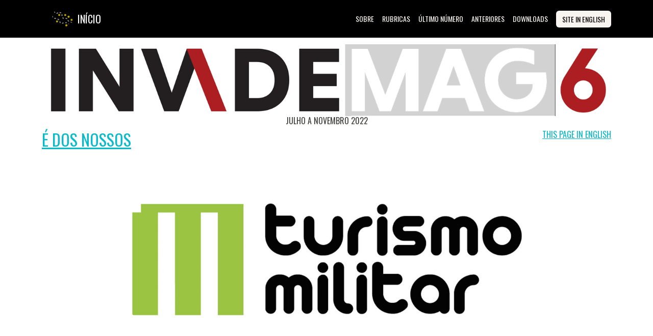

--- FILE ---
content_type: text/html
request_url: http://invademag.pt/Invade_006/Invade_006_e_dos_nossos.html
body_size: 5973
content:
<!DOCTYPE html>
<html data-bs-theme="light" lang="en">

<head>
    <meta charset="utf-8">
    <meta name="viewport" content="width=device-width, initial-scale=1.0, shrink-to-fit=no">
    <title>InvadeMAG 6 - É dos Nossos</title>
    <meta property="og:description" content="A versão online da revista INVADE, em prol da região das Linhas de Torres, da promoção do seu turismo e do seu património histórico único.">
    <meta property="og:type" content="website">
    <meta name="og:image" content="https://invademag.pt/assets/img/FB_Card_00020.jpg">
    <meta name="description" content="A versão online da revista INVADE, em prol da região das Linhas de Torres, da promoção do seu turismo e do seu património histórico único. | The online version of INVADE magazine, in favour of the Lines of Torres Vedras region, the promotion of its tourism and its unique historical heritage.">
    <meta property="og:image" content="https://invademag.pt/assets/img/FB_Card_00020.jpg">
    <link rel="apple-touch-icon" type="image/png" sizes="180x180" href="../assets/img/I_180x180.png">
    <link rel="icon" type="image/png" sizes="16x16" href="../assets/img/I_16x16.png">
    <link rel="icon" type="image/png" sizes="32x32" href="../assets/img/I_32x32.png">
    <link rel="icon" type="image/png" sizes="180x180" href="../assets/img/I_180x180.png">
    <link rel="icon" type="image/png" sizes="192x192" href="../assets/img/I_192x192.png">
    <link rel="icon" type="image/png" sizes="512x512" href="../assets/img/I_512x512.png">
    <link rel="stylesheet" href="../assets/bootstrap/css/bootstrap.min.css">
    <link rel="stylesheet" href="https://fonts.googleapis.com/css2?family=Roboto:wght@400;500;700&amp;display=swap">
    <link rel="stylesheet" href="https://fonts.googleapis.com/css?family=Oswald&amp;display=swap">
    <link rel="stylesheet" href="https://fonts.googleapis.com/css?family=Quattrocento&amp;display=swap">
    <link rel="stylesheet" href="../assets/css/swiper-icons.css">
    <link rel="stylesheet" href="../assets/css/bss-overrides.css">
    <link rel="stylesheet" href="../assets/css/Hero-Carousel-images.css">
    <link rel="stylesheet" href="../assets/css/Lightbox-Gallery-baguetteBox.min-1.css">
    <link rel="stylesheet" href="../assets/css/Lightbox-Gallery-baguetteBox.min.css">
    <link rel="stylesheet" href="../assets/css/Navbar-Right-Links-icons.css">
    <link rel="stylesheet" href="../assets/css/Simple-Slider-swiper-bundle.min.css">
    <link rel="stylesheet" href="../assets/css/styles.css">
    <link rel="stylesheet" href="../assets/css/Team-icons.css">
</head>

<body>
    <nav class="navbar navbar-expand-md fixed-top bg-black py-3 navbar-light" data-bs-theme="light">
        <div class="container"><a href="/index.html"></a><a class="navbar-brand d-flex align-items-center" href="/index.html" style="margin-right: 0px;"><span class="bs-icon-sm bs-icon-rounded bs-icon-primary d-flex justify-content-center align-items-center me-2 bs-icon" style="padding-right: 0px;margin-right: 27px;margin-left: 14px;"><img src="../assets/img/Icone_Logo_RHLT_cor.png" width="50" style="width: 45px;padding-left: 0px;margin-left: 20px;"></span><span style="color: #ffffff;font-family: Oswald, sans-serif;padding-left: 11px;">&nbsp;INÍCIO</span></a><button data-bs-toggle="collapse" class="navbar-toggler" data-bs-target="#navcol-2"><span class="visually-hidden">Toggle navigation</span><span class="navbar-toggler-icon" style="filter: invert(100%);"></span></button>
            <div class="collapse navbar-collapse" id="navcol-2">
                <ul class="navbar-nav ms-auto">
                    <li class="nav-item"><a class="nav-link link-light" href="/Invade_sobre_nos.html" style="font-family: Oswald, sans-serif;font-size: 14px;">SOBRE</a></li>
                    <li class="nav-item"></li>
                    <li class="nav-item"><a class="nav-link active link-light" href="/Invade_rubricas.html" style="font-family: Oswald, sans-serif;font-size: 14px;">rubricas</a></li>
                    <li class="nav-item"><a class="nav-link active link-light" href="/Invade_013/Invade_013_indice.html" style="font-family: Oswald, sans-serif;font-size: 14px;">ÚLTIMO NÚMERO</a></li>
                    <li class="nav-item" style="font-size: 14px;"><a class="nav-link link-light" href="/Invade_numeros_anteriores.html" style="font-family: Oswald, sans-serif;font-size: 14px;">ANTERIORES</a></li>
                    <li class="nav-item" style="font-size: 14px;"><a class="nav-link link-light" href="/Invade_downloads.html" style="font-family: Oswald, sans-serif;font-size: 14px;">DOWNLOADS</a></li>
                    <li class="nav-item" style="font-size: 14px;"></li>
                    <li class="nav-item" style="font-size: 14px;"></li>
                    <li class="nav-item"></li>
                </ul><a class="btn btn-primary text-bg-light ms-md-2" role="button" href="/index_EN.html" style="font-size: 14px;">site in English</a>
            </div>
        </div>
    </nav>
    <div class="container text-center"><a href="Invade_006_indice.html"><img class="img-fluid" src="../assets/img/InvadeMAG_banner_006.png" style="padding-top: 0px;margin-top: 87px;"></a></div>
    <div class="container">
        <div id="section_header">
            <h6>JULHO A NOVEMBRO 2022</h6>
        </div>
    </div>
    <div class="container">
        <div class="row">
            <div class="col-md-6">
                <h2 class="text-start" style="color: rgb(172,30,34);"><a href="../Invade_rubricas-EdN.html">É DOS NOSSOS</a></h2>
            </div>
            <div class="col-md-6"><a href="Invade_006_e_dos_nossos_EN.html">
                    <h6 class="text-end">THIS PAGE IN ENGLISH</h6>
                </a></div>
        </div>
    </div>
    <div class="container">
        <div class="row">
            <div class="col-md-12 text-center" style="margin-bottom: 18px;margin-top: 13px;"><img class="rounded-circle img-fluid" src="../assets/img/INVADE_006/I6-E_dos_Nossos-2.jpg" width="900"></div>
        </div>
    </div>
    <div class="container">
        <div class="row">
            <div class="col-md-4 col-lg-2 col-xxl-3 text-center"><img class="img-fluid" src="../assets/img/INVADE_006/I6-E_dos_Nossos-1.jpg" style="margin-bottom: 30px;"></div>
            <div class="col-md-5 col-lg-7 col-xxl-8">
                <h1><strong>ASSOCIAÇÃO DE TURISMO MILITAR PORTUGUÊS</strong></h1>
                <p style="margin-top: 45px;">A Associação de Turismo Militar Português – ATMPT é uma associação privada sem fins lucrativos, de natureza cultural e de âmbito nacional, atualmente sediada na cidade de Tomar, fundada e publicamente apresentada em agosto de 2015, em parceria com o Ministério da Defesa Nacional e com a participação direta da Direção-Geral de Recursos da Defesa Nacional, numa fase inicial. Atualmente composta por um conjunto de Associados Fundadores e Associados Honorários, “(…) que hajam prestado serviços relevantes e excecionais à Associação ou à causa do Turismo Militar”, maioritariamente constituídos por autarquias, estabelecimentos de ensino superior e associações.<br><br>A ATMPT tem como missão o desenvolvimento do turismo militar em Portugal, a promoção, divulgação e preservação do património histórico e militar português, a promoção e a realização de eventos no âmbito do turismo militar, bem como o desenvolvimento de uma Rede Nacional de Roteiros de História Militar, integrando e estruturando a oferta turística do património militar nacional.<br><br>Pretende assumir-se como uma plataforma para o estreitamento de relações entre as diferentes entidades e agentes que trabalham ou podem trabalhar o Turismo Militar no território nacional, assim como para a criação de uma imagem comum e para o desenvolvimento, concertação e afirmação nacional e internacional da oferta singular e inovadora do Turismo Militar Português.<br><br></p>
                <div></div>
                <figure class="figure"></figure>
            </div>
            <div class="col"></div>
        </div>
    </div>
    <div class="container">
        <div class="row" style="margin-bottom: 47px;">
            <div class="col-md-4"></div>
            <div class="col-md-4">
                <h6><strong>Contactos</strong><br>Associação de Turismo Militar Português<br>Edif. Serviços de Museologia, Rua Gil de Avô N.14<br>2300-580 Tomar<br>(+351) 249 155 485 / (+351) 913 136 527<br><a href="mailto:geral@turismomilitar.pt" target="_blank">E-mail</a><br><a href="www.turismomilitar.pt" target="_blank">Web</a></h6>
            </div>
            <div class="col-md-4"></div>
        </div>
    </div>
    <div class="container">
        <div class="row">
            <div class="col-md-4 text-center">
                <h6><a href="Invade_006_grande_plano.html"><svg xmlns="http://www.w3.org/2000/svg" width="1em" height="1em" fill="currentColor" viewBox="0 0 16 16" class="bi bi-arrow-left-square-fill fs-3">
                            <path d="M16 14a2 2 0 0 1-2 2H2a2 2 0 0 1-2-2V2a2 2 0 0 1 2-2h12a2 2 0 0 1 2 2zm-4.5-6.5H5.707l2.147-2.146a.5.5 0 1 0-.708-.708l-3 3a.5.5 0 0 0 0 .708l3 3a.5.5 0 0 0 .708-.708L5.707 8.5H11.5a.5.5 0 0 0 0-1"></path>
                        </svg></a>&nbsp; &nbsp;ARTIGO ANTERIOR</h6>
            </div>
            <div class="col-md-4 fs-2 text-center" style="margin-bottom: 15px;"><a class="btn btn-primary" role="button" href="../Invade_rubricas-EdN.html" style="margin-left: 18px;margin-right: 18px;">RUBRICA</a><a class="btn btn-primary" role="button" href="Invade_006_indice.html" style="margin-left: 18px;margin-right: 18px;">Índice</a><a class="btn btn-primary" role="button" href="#top" style="margin-left: 18px;margin-right: 18px;">TopO</a></div>
            <div class="col-md-4 text-center">
                <h6>PRÓXIMO ARTIGO&nbsp; &nbsp;<a href="Invade_006_a_conversa_com.html"><svg xmlns="http://www.w3.org/2000/svg" width="1em" height="1em" fill="currentColor" viewBox="0 0 16 16" class="bi bi-arrow-right-square-fill fs-3">
                            <path d="M0 14a2 2 0 0 0 2 2h12a2 2 0 0 0 2-2V2a2 2 0 0 0-2-2H2a2 2 0 0 0-2 2zm4.5-6.5h5.793L8.146 5.354a.5.5 0 1 1 .708-.708l3 3a.5.5 0 0 1 0 .708l-3 3a.5.5 0 0 1-.708-.708L10.293 8.5H4.5a.5.5 0 0 1 0-1"></path>
                        </svg></a></h6>
            </div>
        </div>
    </div>
    <div class="container">
        <div class="row gy-4" style="margin-top: 7px;margin-bottom: 19px;">
            <div class="col">
                <div class="card border-0 shadow-none">
                    <div class="card-body text-center d-flex flex-column align-items-center p-0">
                        <h5 class="fw-bold text-primary mb-0 card-title"><a href="/Invade_galerias.html"><span style="font-weight: normal !important;">GALERIAS</span></a></h5>
                    </div>
                </div>
            </div>
            <div class="col">
                <div class="card border-0 shadow-none">
                    <div class="card-body text-center d-flex flex-column align-items-center p-0">
                        <h5 class="fw-bold text-primary mb-0 card-title"><a href="/Invade_blog.html"><span style="font-weight: normal !important;">InvadeBLOG</span></a></h5>
                    </div>
                </div>
            </div>
            <div class="col">
                <div class="card border-0 shadow-none">
                    <div class="card-body text-center d-flex flex-column align-items-center p-0">
                        <h5 class="fw-bold text-primary mb-0 card-title"><a href="../Invade_cast.html"><span style="font-weight: normal !important;">InvadeCAST</span></a></h5>
                    </div>
                </div>
            </div>
            <div class="col">
                <div class="card border-0 shadow-none">
                    <div class="card-body text-center d-flex flex-column align-items-center p-0">
                        <h5 class="fw-bold text-primary mb-0 card-title"><a href="/Invade_mov.html"><span style="font-weight: normal !important;">InvadeMOV</span></a></h5>
                    </div>
                </div>
            </div>
            <div class="col">
                <div class="card border-0 shadow-none">
                    <div class="card-body text-center d-flex flex-column align-items-center p-0">
                        <h5 class="fw-bold text-primary mb-0 card-title"><a href="https://invademag.pt/agenda"><span style="font-weight: normal !important;">Agenda</span></a></h5>
                    </div>
                </div>
            </div>
        </div>
    </div>
    <div>
        <footer class="text-bg-light" style="background: rgb(248,245,240);">
            <div class="container py-4 py-lg-5">
                <div class="row text-center justify-content-center">
                    <div class="col-sm-4 col-md-3 text-lg-start d-flex flex-column item">
                        <p class="text-warning-emphasis"><strong>Rota Histórica das Linhas de Torres - Associação para o Desenvolvimento Turístico e Patrimonial das Invasões Francesas</strong><br><br></p>
                        <p><span style="color: rgb(142, 140, 132);">Praça Dr. Eugénio Dias, 12</span><br><span style="color: rgb(142, 140, 132);">2590-016 Sobral de Monte Agraço</span><br><span style="color: rgb(142, 140, 132);">Portugal</span></p>
                    </div>
                    <div class="col-sm-4 col-md-3 text-lg-start d-flex flex-column item">
                        <h3 class="fs-6 text-warning-emphasis">InvadeMAG<br><br></h3>
                        <p class="text-secondary"><strong>Editor:&nbsp;</strong><br>José Alberto Quintino</p>
                        <p class="text-secondary"><strong>Coordenação:</strong><br>Natália Calvo</p>
                        <p class="text-secondary"><strong>Redação:&nbsp;</strong><br>Ana Raquel Machado<br>Marta Fortuna<br>Sandra Oliveira</p>
                        <p class="text-secondary"><strong>Fotografia e Direção Artística:</strong><br>José Bandeira</p>
                    </div>
                    <div class="col-sm-4 col-md-3 text-lg-start d-flex flex-column item">
                        <div>
                            <h6 class="text-warning-emphasis">RHLT - Contactos<br><br></h6>
                            <div class="col text-start">
                                <h3 class="fs-6 text-center"></h3>
                            </div>
                        </div>
                        <p class="text-secondary copyright"><a href="https://www.rhlt.pt/pt/" target="_blank">Página oficial</a><br><a href="mailto:linhasdetorres@rhlt.pt" target="_blank">E-mail</a><br>(+351) 261 942 296<br>(+351) 966 132 488</p>
                    </div>
                    <div class="col-lg-3 text-lg-start d-flex flex-column align-items-center order-first align-items-lg-start order-lg-last item social">
                        <h3 class="fs-6 text-center text-warning-emphasis">VERSÃO PDF</h3><a href="/PDF/Edicoes/INVADE_PDF_13.pdf" target="_blank"><img src="../assets/img/INVADE_THUMBNAIL_13.jpg" width="100" height="139" style="margin-bottom: 18px;"></a>
                    </div>
                </div>
                <hr>
                <div class="d-flex justify-content-between align-items-center pt-3">
                    <p class="text-muted mb-0">© 2023-2026 RHLT</p>
                    <ul class="list-inline mb-0">
                        <li class="list-inline-item"><a href="https://www.facebook.com/rotahistoricalinhastorres" target="_blank"><svg xmlns="http://www.w3.org/2000/svg" width="1em" height="1em" fill="currentColor" viewBox="0 0 16 16" class="bi bi-facebook fs-3">
                                    <path d="M16 8.049c0-4.446-3.582-8.05-8-8.05C3.58 0-.002 3.603-.002 8.05c0 4.017 2.926 7.347 6.75 7.951v-5.625h-2.03V8.05H6.75V6.275c0-2.017 1.195-3.131 3.022-3.131.876 0 1.791.157 1.791.157v1.98h-1.009c-.993 0-1.303.621-1.303 1.258v1.51h2.218l-.354 2.326H9.25V16c3.824-.604 6.75-3.934 6.75-7.951"></path>
                                </svg></a></li>
                        <li class="list-inline-item"><a href="https://www.youtube.com/channel/UC4XDvOfdvN3vs3NFB3qam3Q" target="_blank"><svg xmlns="http://www.w3.org/2000/svg" width="1em" height="1em" fill="currentColor" viewBox="0 0 16 16" class="bi bi-youtube fs-3">
                                    <path d="M8.051 1.999h.089c.822.003 4.987.033 6.11.335a2.01 2.01 0 0 1 1.415 1.42c.101.38.172.883.22 1.402l.01.104.022.26.008.104c.065.914.073 1.77.074 1.957v.075c-.001.194-.01 1.108-.082 2.06l-.008.105-.009.104c-.05.572-.124 1.14-.235 1.558a2.007 2.007 0 0 1-1.415 1.42c-1.16.312-5.569.334-6.18.335h-.142c-.309 0-1.587-.006-2.927-.052l-.17-.006-.087-.004-.171-.007-.171-.007c-1.11-.049-2.167-.128-2.654-.26a2.007 2.007 0 0 1-1.415-1.419c-.111-.417-.185-.986-.235-1.558L.09 9.82l-.008-.104A31.4 31.4 0 0 1 0 7.68v-.123c.002-.215.01-.958.064-1.778l.007-.103.003-.052.008-.104.022-.26.01-.104c.048-.519.119-1.023.22-1.402a2.007 2.007 0 0 1 1.415-1.42c.487-.13 1.544-.21 2.654-.26l.17-.007.172-.006.086-.003.171-.007A99.788 99.788 0 0 1 7.858 2h.193zM6.4 5.209v4.818l4.157-2.408z"></path>
                                </svg></a></li>
                        <li class="list-inline-item"><a href="https://www.linkedin.com/in/rota-hist%C3%B3rica-das-linhas-de-torres-206b31232/" target="_blank"><svg xmlns="http://www.w3.org/2000/svg" width="1em" height="1em" fill="currentColor" viewBox="0 0 16 16" class="bi bi-linkedin fs-3">
                                    <path d="M0 1.146C0 .513.526 0 1.175 0h13.65C15.474 0 16 .513 16 1.146v13.708c0 .633-.526 1.146-1.175 1.146H1.175C.526 16 0 15.487 0 14.854V1.146zm4.943 12.248V6.169H2.542v7.225h2.401m-1.2-8.212c.837 0 1.358-.554 1.358-1.248-.015-.709-.52-1.248-1.342-1.248-.822 0-1.359.54-1.359 1.248 0 .694.521 1.248 1.327 1.248h.016zm4.908 8.212V9.359c0-.216.016-.432.08-.586.173-.431.568-.878 1.232-.878.869 0 1.216.662 1.216 1.634v3.865h2.401V9.25c0-2.22-1.184-3.252-2.764-3.252-1.274 0-1.845.7-2.165 1.193v.025h-.016a5.54 5.54 0 0 1 .016-.025V6.169h-2.4c.03.678 0 7.225 0 7.225h2.4"></path>
                                </svg></a></li>
                        <li class="list-inline-item"><a href="https://www.instagram.com/rotadaslinhasdetorres/" target="_blank"><svg xmlns="http://www.w3.org/2000/svg" width="1em" height="1em" fill="currentColor" viewBox="0 0 16 16" class="bi bi-instagram fs-3">
                                    <path d="M8 0C5.829 0 5.556.01 4.703.048 3.85.088 3.269.222 2.76.42a3.917 3.917 0 0 0-1.417.923A3.927 3.927 0 0 0 .42 2.76C.222 3.268.087 3.85.048 4.7.01 5.555 0 5.827 0 8.001c0 2.172.01 2.444.048 3.297.04.852.174 1.433.372 1.942.205.526.478.972.923 1.417.444.445.89.719 1.416.923.51.198 1.09.333 1.942.372C5.555 15.99 5.827 16 8 16s2.444-.01 3.298-.048c.851-.04 1.434-.174 1.943-.372a3.916 3.916 0 0 0 1.416-.923c.445-.445.718-.891.923-1.417.197-.509.332-1.09.372-1.942C15.99 10.445 16 10.173 16 8s-.01-2.445-.048-3.299c-.04-.851-.175-1.433-.372-1.941a3.926 3.926 0 0 0-.923-1.417A3.911 3.911 0 0 0 13.24.42c-.51-.198-1.092-.333-1.943-.372C10.443.01 10.172 0 7.998 0h.003zm-.717 1.442h.718c2.136 0 2.389.007 3.232.046.78.035 1.204.166 1.486.275.373.145.64.319.92.599.28.28.453.546.598.92.11.281.24.705.275 1.485.039.843.047 1.096.047 3.231s-.008 2.389-.047 3.232c-.035.78-.166 1.203-.275 1.485a2.47 2.47 0 0 1-.599.919c-.28.28-.546.453-.92.598-.28.11-.704.24-1.485.276-.843.038-1.096.047-3.232.047s-2.39-.009-3.233-.047c-.78-.036-1.203-.166-1.485-.276a2.478 2.478 0 0 1-.92-.598 2.48 2.48 0 0 1-.6-.92c-.109-.281-.24-.705-.275-1.485-.038-.843-.046-1.096-.046-3.233 0-2.136.008-2.388.046-3.231.036-.78.166-1.204.276-1.486.145-.373.319-.64.599-.92.28-.28.546-.453.92-.598.282-.11.705-.24 1.485-.276.738-.034 1.024-.044 2.515-.045v.002zm4.988 1.328a.96.96 0 1 0 0 1.92.96.96 0 0 0 0-1.92zm-4.27 1.122a4.109 4.109 0 1 0 0 8.217 4.109 4.109 0 0 0 0-8.217zm0 1.441a2.667 2.667 0 1 1 0 5.334 2.667 2.667 0 0 1 0-5.334"></path>
                                </svg></a></li>
                    </ul>
                </div>
            </div>
        </footer>
    </div>
    <script src="../assets/bootstrap/js/bootstrap.min.js"></script>
    <script src="../assets/js/Lightbox-Gallery-baguetteBox.min.js"></script>
    <script src="../assets/js/Lightbox-Gallery.js"></script>
    <script src="../assets/js/Simple-Slider-swiper-bundle.min.js"></script>
    <script src="../assets/js/Simple-Slider.js"></script>
</body>

</html>

--- FILE ---
content_type: text/css
request_url: http://invademag.pt/assets/css/bss-overrides.css
body_size: 495
content:
:root, [data-bs-theme=light] {
  --bs-primary: #000000;
  --bs-primary-rgb: 0,0,0;
  --bs-primary-text-emphasis: #000000;
  --bs-primary-bg-subtle: #CCCCCC;
  --bs-primary-border-subtle: #999999;
  --bs-danger: #ac1e22;
  --bs-danger-rgb: 172,30,34;
  --bs-danger-text-emphasis: #450C0E;
  --bs-danger-bg-subtle: #EED2D3;
  --bs-danger-border-subtle: #DEA5A7;
  --bs-body-font-size: 1rem;
  --bs-link-color: #ab5415;
  --bs-link-color-rgb: 171,84,21;
  --bs-link-hover-color: #768c47;
  --bs-link-hover-color-rgb: 118,140,71;
  --bs-border-width: 0px;
}

.btn-primary {
  --bs-btn-color: #fff;
  --bs-btn-bg: #000000;
  --bs-btn-border-color: #000000;
  --bs-btn-hover-color: #fff;
  --bs-btn-hover-bg: #000000;
  --bs-btn-hover-border-color: #000000;
  --bs-btn-focus-shadow-rgb: 217,217,217;
  --bs-btn-active-color: #fff;
  --bs-btn-active-bg: #000000;
  --bs-btn-active-border-color: #000000;
  --bs-btn-disabled-color: #fff;
  --bs-btn-disabled-bg: #000000;
  --bs-btn-disabled-border-color: #000000;
}

.btn-outline-primary {
  --bs-btn-color: #000000;
  --bs-btn-border-color: #000000;
  --bs-btn-focus-shadow-rgb: 0,0,0;
  --bs-btn-hover-color: #fff;
  --bs-btn-hover-bg: #000000;
  --bs-btn-hover-border-color: #000000;
  --bs-btn-active-color: #fff;
  --bs-btn-active-bg: #000000;
  --bs-btn-active-border-color: #000000;
  --bs-btn-disabled-color: #000000;
  --bs-btn-disabled-bg: transparent;
  --bs-btn-disabled-border-color: #000000;
}

.btn-danger {
  --bs-btn-color: #fff;
  --bs-btn-bg: #ac1e22;
  --bs-btn-border-color: #ac1e22;
  --bs-btn-hover-color: #fff;
  --bs-btn-hover-bg: #921A1D;
  --bs-btn-hover-border-color: #8A181B;
  --bs-btn-focus-shadow-rgb: 243,221,222;
  --bs-btn-active-color: #fff;
  --bs-btn-active-bg: #8A181B;
  --bs-btn-active-border-color: #81171A;
  --bs-btn-disabled-color: #fff;
  --bs-btn-disabled-bg: #ac1e22;
  --bs-btn-disabled-border-color: #ac1e22;
}

.btn-outline-danger {
  --bs-btn-color: #ac1e22;
  --bs-btn-border-color: #ac1e22;
  --bs-btn-focus-shadow-rgb: 172,30,34;
  --bs-btn-hover-color: #fff;
  --bs-btn-hover-bg: #ac1e22;
  --bs-btn-hover-border-color: #ac1e22;
  --bs-btn-active-color: #fff;
  --bs-btn-active-bg: #ac1e22;
  --bs-btn-active-border-color: #ac1e22;
  --bs-btn-disabled-color: #ac1e22;
  --bs-btn-disabled-bg: transparent;
  --bs-btn-disabled-border-color: #ac1e22;
}



--- FILE ---
content_type: text/css
request_url: http://invademag.pt/assets/css/Navbar-Right-Links-icons.css
body_size: 235
content:
.bs-icon {
  --bs-icon-size: .75rem;
  display: flex;
  flex-shrink: 0;
  justify-content: center;
  align-items: center;
  font-size: var(--bs-icon-size);
  width: calc(var(--bs-icon-size) * 2);
  height: calc(var(--bs-icon-size) * 2);
  color: var(--bs-primary);
}

.bs-icon-sm {
  --bs-icon-size: 1rem;
}

.bs-icon.bs-icon-primary {
  color: var(--bs-white);
  background: var(--bs-primary);
}

.bs-icon.bs-icon-rounded {
  border-radius: .5rem;
}



--- FILE ---
content_type: text/css
request_url: http://invademag.pt/assets/css/Simple-Slider-swiper-bundle.min.css
body_size: 266
content:
/* *
 * Swiper 6.4.8
 * Most modern mobile touch slider and framework with hardware accelerated transitions
 * https://swiperjs.com
 *
 * Copyright 2014-2021 Vladimir Kharlampidi
 *
 * Released under the MIT License
 *
 * Released on: January 22, 2021 */

:root {
  --swiper-theme-color: #007aff;
}

:root {
  --swiper-navigation-size: 44px;
}



--- FILE ---
content_type: text/css
request_url: http://invademag.pt/assets/css/styles.css
body_size: 1973
content:
#section_header {
  text-align: center;
}

h1 {
  font-family: 'Oswald', var(--bs-body-font-family);
  --bs-secondary: #b8b4a2;
  --bs-secondary-rgb: 184,180,162;
  --bs-body-font-weight: bold;
}

h2 {
  font-family: 'Oswald', var(--bs-body-font-family);
  --bs-secondary: #b8b4a2;
  --bs-secondary-rgb: 184,180,162;
  --bs-body-font-weight: bold;
}

h3 {
  font-family: 'Oswald', var(--bs-body-font-family);
  --bs-secondary: #b8b4a2;
  --bs-secondary-rgb: 184,180,162;
  --bs-body-font-weight: bold;
}

h4 {
  font-family: 'Oswald', var(--bs-body-font-family);
  --bs-secondary: #b8b4a2;
  --bs-secondary-rgb: 184,180,162;
  --bs-body-font-weight: bold;
}

h5 {
  font-family: 'Oswald', var(--bs-body-font-family);
  --bs-secondary: #b8b4a2;
  --bs-secondary-rgb: 184,180,162;
  --bs-body-font-weight: bold;
}

h6 {
  font-family: 'Oswald', var(--bs-body-font-family);
  --bs-secondary: #b8b4a2;
  --bs-secondary-rgb: 184,180,162;
  --bs-body-font-weight: bold;
}

body {
  margin: 0;
  font-family: Quattrocento, var(--bs-body-font-family);
  font-size: var(--bs-body-font-size);
  font-weight: var(--bs-body-font-weight);
  line-height: var(--bs-body-line-height);
  color: var(--bs-body-color);
  text-align: var(--bs-body-text-align);
  background-color: var(--bs-body-bg);
  -webkit-text-size-adjust: 100%;
  -webkit-tap-highlight-color: transparent;
}

.btn-check:checked + .btn, .btn.active, .btn.show, .btn:first-child:active, :not(.btn-check) + .btn:active {
  color: var(--bs-btn-active-color);
  background-color: var(--bs-btn-active-bg);
  border-color: var(--bs-btn-active-border-color);
}

.btn-primary {
  --bs-btn-color: #ffffff;
  --bs-btn-bg: #000000;
  --bs-btn-border-color: #000000;
  --bs-btn-hover-color: #ffffff;
  --bs-btn-hover-bg: #000000;
  --bs-btn-hover-border-color: #000000;
  --bs-btn-focus-shadow-rgb: 217,217,217;
  --bs-btn-active-color: #ff0000;
  --bs-btn-active-bg: #000000;
  --bs-btn-active-border-color: #000000;
  --bs-btn-disabled-color: #ffffff;
  --bs-btn-disabled-bg: #000000;
  --bs-btn-disabled-border-color: #000000;
}

.btn {
  --bs-btn-padding-x: 0.75rem;
  --bs-btn-padding-y: 0.375rem;
  --bs-btn-font-size: 1rem;
  --bs-btn-font-weight: 400;
  --bs-btn-line-height: 1.5;
  /*--bs-btn-color: var(--bs-body-color);*/
  /*--bs-btn-bg: transparent;*/
  --bs-btn-border-width: var(--bs-border-width);
  --bs-btn-border-color: transparent;
  --bs-btn-border-radius: var(--bs-border-radius);
  --bs-btn-hover-border-color: transparent;
  --bs-btn-box-shadow: inset 0 1px 0 rgba(255, 255, 255, 0.15),0 1px 1px rgba(0, 0, 0, 0.075);
  --bs-btn-disabled-opacity: 0.65;
  --bs-btn-focus-box-shadow: 0 0 0 0.25rem rgba(var(--bs-btn-focus-shadow-rgb), .5);
  display: inline-block;
  padding: var(--bs-btn-padding-y) var(--bs-btn-padding-x);
  font-family: 'Oswald', var(--bs-body-font-family);
  font-size: var(--bs-btn-font-size);
  font-weight: var(--bs-btn-font-weight);
  line-height: var(--bs-btn-line-height);
  color: var(--bs-btn-color);
  text-align: center;
  text-decoration: none;
  vertical-align: middle;
  cursor: pointer;
  -webkit-user-select: none;
  -moz-user-select: none;
  user-select: none;
  border: var(--bs-btn-border-width) solid var(--bs-btn-border-color);
  border-radius: var(--bs-btn-border-radius);
  background-color: var(--bs-btn-bg);
  transition: color .15s ease-in-out,background-color .15s ease-in-out,border-color .15s ease-in-out,box-shadow .15s ease-in-out;
}

:root, [data-bs-theme=light] {
  --bs-blue: #325d88;
  --bs-indigo: #6610f2;
  --bs-purple: #6f42c1;
  --bs-pink: #e83e8c;
  --bs-red: #d9534f;
  --bs-orange: #f47c3c;
  --bs-yellow: #ffc107;
  --bs-green: #93c54b;
  --bs-teal: #20c997;
  --bs-cyan: #29abe0;
  --bs-black: #000;
  --bs-white: #fff;
  --bs-gray: #8e8c84;
  --bs-gray-dark: #3e3f3a;
  --bs-gray-100: #f8f9fa;
  --bs-gray-200: #f8f5f0;
  --bs-gray-300: #dfd7ca;
  --bs-gray-400: #ced4da;
  --bs-gray-500: #98978b;
  --bs-gray-600: #8e8c84;
  --bs-gray-700: #495057;
  --bs-gray-800: #3e3f3a;
  --bs-gray-900: #212529;
  /*--bs-primary: #325d88;*/
  --bs-secondary: #8e8c84;
  --bs-success: #93c54b;
  --bs-info: #29abe0;
  --bs-warning: #f47c3c;
  --bs-danger: #d9534f;
  --bs-light: #f8f5f0;
  --bs-dark: #3e3f3a;
  --bs-primary-rgb: 50,93,136;
  --bs-secondary-rgb: 142,140,132;
  --bs-success-rgb: 147,197,75;
  --bs-info-rgb: 41,171,224;
  --bs-warning-rgb: 244,124,60;
  --bs-danger-rgb: 217,83,79;
  --bs-light-rgb: 248,245,240;
  --bs-dark-rgb: 62,63,58;
  --bs-primary-text-emphasis: #142536;
  --bs-secondary-text-emphasis: #393835;
  --bs-success-text-emphasis: #3b4f1e;
  --bs-info-text-emphasis: #10445a;
  --bs-warning-text-emphasis: #623218;
  --bs-danger-text-emphasis: #572120;
  --bs-light-text-emphasis: #495057;
  --bs-dark-text-emphasis: #495057;
  --bs-primary-bg-subtle: #d6dfe7;
  --bs-secondary-bg-subtle: #e8e8e6;
  --bs-success-bg-subtle: #e9f3db;
  --bs-info-bg-subtle: #d4eef9;
  --bs-warning-bg-subtle: #fde5d8;
  --bs-danger-bg-subtle: #f7dddc;
  --bs-light-bg-subtle: #fcfcfd;
  --bs-dark-bg-subtle: #ced4da;
  --bs-primary-border-subtle: #adbecf;
  --bs-secondary-border-subtle: #d2d1ce;
  --bs-success-border-subtle: #d4e8b7;
  --bs-info-border-subtle: #a9ddf3;
  --bs-warning-border-subtle: #fbcbb1;
  --bs-danger-border-subtle: #f0bab9;
  --bs-light-border-subtle: #f8f5f0;
  --bs-dark-border-subtle: #98978b;
  --bs-white-rgb: 255,255,255;
  --bs-black-rgb: 0,0,0;
  --bs-font-sans-serif: Oswald,-apple-system,BlinkMacSystemFont,"Segoe UI","Helvetica Neue",Arial,sans-serif,"Apple Color Emoji","Segoe UI Emoji","Segoe UI Symbol";
  --bs-font-monospace: SFMono-Regular,Menlo,Monaco,Consolas,"Liberation Mono","Courier New",monospace;
  --bs-gradient: linear-gradient(180deg, rgba(255, 255, 255, 0.15), rgba(255, 255, 255, 0));
  --bs-body-font-family: var(--bs-font-sans-serif);
  --bs-body-font-size: 1rem;
  --bs-body-font-weight: 400;
  --bs-body-line-height: 1.5;
  --bs-body-color: #3e3f3a;
  --bs-body-color-rgb: 62,63,58;
  --bs-body-bg: #fff;
  --bs-body-bg-rgb: 255,255,255;
  --bs-emphasis-color: #000;
  --bs-emphasis-color-rgb: 0,0,0;
  --bs-secondary-color: rgba(62, 63, 58, 0.75);
  --bs-secondary-color-rgb: 62,63,58;
  --bs-secondary-bg: #f8f5f0;
  --bs-secondary-bg-rgb: 248,245,240;
  --bs-tertiary-color: rgba(62, 63, 58, 0.5);
  --bs-tertiary-color-rgb: 62,63,58;
  --bs-tertiary-bg: #f8f9fa;
  --bs-tertiary-bg-rgb: 248,249,250;
  --bs-heading-color: inherit;
  --bs-link-color: #93c54b;
  --bs-link-color-rgb: 147,197,75;
  --bs-link-decoration: underline;
  --bs-link-hover-color: #769e3c;
  --bs-link-hover-color-rgb: 118,158,60;
  --bs-code-color: #e83e8c;
  --bs-highlight-bg: #fff3cd;
  /*--bs-border-width: 1px;*/
  --bs-border-style: solid;
  --bs-border-color: #dfd7ca;
  --bs-border-color-translucent: rgba(0, 0, 0, 0.175);
  --bs-border-radius: 0.375rem;
  --bs-border-radius-sm: 0.25rem;
  --bs-border-radius-lg: 0.5rem;
  --bs-border-radius-xl: 1rem;
  --bs-border-radius-xxl: 2rem;
  --bs-border-radius-2xl: var(--bs-border-radius-xxl);
  --bs-border-radius-pill: 50rem;
  --bs-box-shadow: 0 0.5rem 1rem rgba(0, 0, 0, 0.15);
  --bs-box-shadow-sm: 0 0.125rem 0.25rem rgba(0, 0, 0, 0.075);
  --bs-box-shadow-lg: 0 1rem 3rem rgba(0, 0, 0, 0.175);
  --bs-box-shadow-inset: inset 0 1px 2px rgba(0, 0, 0, 0.075);
  --bs-focus-ring-width: 0.25rem;
  --bs-focus-ring-opacity: 0.25;
  --bs-focus-ring-color: rgba(50, 93, 136, 0.25);
  --bs-form-valid-color: #93c54b;
  --bs-form-valid-border-color: #93c54b;
  --bs-form-invalid-color: #d9534f;
  --bs-form-invalid-border-color: #d9534f;
}

a {
  color: #09bbc8;
  text-decoration: underline;
}

